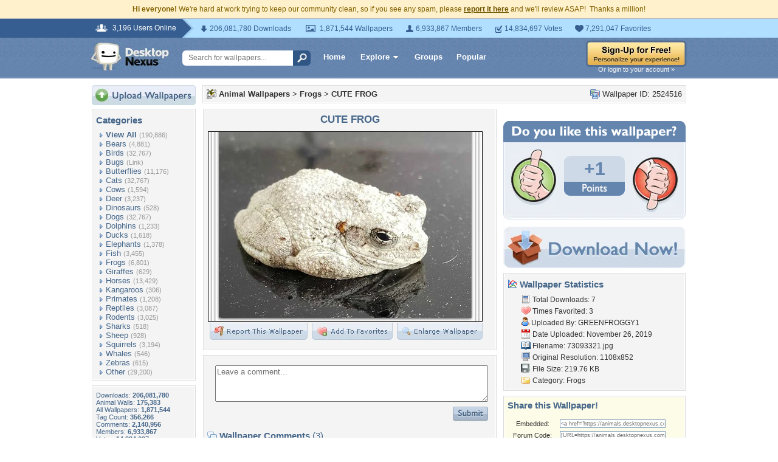

--- FILE ---
content_type: text/html; charset=utf-8
request_url: https://www.google.com/recaptcha/api2/aframe
body_size: 267
content:
<!DOCTYPE HTML><html><head><meta http-equiv="content-type" content="text/html; charset=UTF-8"></head><body><script nonce="njGPkBqNbvSxxJaEJf4Iag">/** Anti-fraud and anti-abuse applications only. See google.com/recaptcha */ try{var clients={'sodar':'https://pagead2.googlesyndication.com/pagead/sodar?'};window.addEventListener("message",function(a){try{if(a.source===window.parent){var b=JSON.parse(a.data);var c=clients[b['id']];if(c){var d=document.createElement('img');d.src=c+b['params']+'&rc='+(localStorage.getItem("rc::a")?sessionStorage.getItem("rc::b"):"");window.document.body.appendChild(d);sessionStorage.setItem("rc::e",parseInt(sessionStorage.getItem("rc::e")||0)+1);localStorage.setItem("rc::h",'1768833327133');}}}catch(b){}});window.parent.postMessage("_grecaptcha_ready", "*");}catch(b){}</script></body></html>